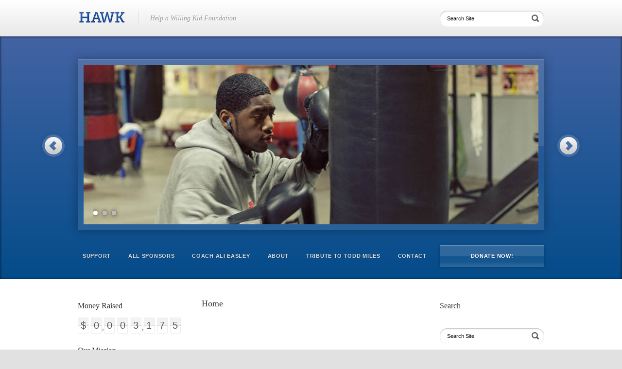

--- FILE ---
content_type: text/html; charset=UTF-8
request_url: https://helpawillingkid.org/
body_size: 7501
content:
<!DOCTYPE html>
<html lang="en-US">
<head>
<meta http-equiv="Content-Type" content="text/html; charset=UTF-8" />
<title> HAWK</title>
<link rel="alternate" type="application/rss+xml" title="HAWK RSS Feed" href="https://helpawillingkid.org/feed/" />
<link rel="alternate" type="application/atom+xml" title="HAWK Atom Feed" href="https://helpawillingkid.org/feed/atom/" />
<link rel="pingback" href="https://helpawillingkid.org/xmlrpc.php" />
<link rel="icon" href="https://helpawillingkid.org/wp-content/themes/wpaid/favicon.ico" type="image/x-icon" /> 

<link rel="stylesheet" href="https://helpawillingkid.org/wp-content/themes/wpaid/style.css" type="text/css" media="screen" />
<link rel="stylesheet" href="https://helpawillingkid.org/wp-content/themes/wpaid/scripts/prettyPhoto.css" type="text/css" media="screen" />


<style type="text/css">
	a,
	#footerDrop li.action a {color: #575757;}

	a:hover {color: #000000;}
	
	#menuContainer {
		background: #044c8a;
		background: -webkit-gradient(linear, left top, left bottom, from(#4363a3), to(#044c8a));
		background: -moz-linear-gradient(top, #4363a3,  #044c8a);
		filter: progid:DXImageTransform.Microsoft.gradient(startColorstr='#4363a3', endColorstr='#044c8a');
	}
		
	</style>

<meta name='robots' content='max-image-preview:large' />
<link rel='dns-prefetch' href='//ajax.googleapis.com' />
<link rel="alternate" type="application/rss+xml" title="HAWK &raquo; Feed" href="https://helpawillingkid.org/feed/" />
<link rel="alternate" type="application/rss+xml" title="HAWK &raquo; Comments Feed" href="https://helpawillingkid.org/comments/feed/" />
<link rel="alternate" title="oEmbed (JSON)" type="application/json+oembed" href="https://helpawillingkid.org/wp-json/oembed/1.0/embed?url=https%3A%2F%2Fhelpawillingkid.org%2F" />
<link rel="alternate" title="oEmbed (XML)" type="text/xml+oembed" href="https://helpawillingkid.org/wp-json/oembed/1.0/embed?url=https%3A%2F%2Fhelpawillingkid.org%2F&#038;format=xml" />
<style id='wp-img-auto-sizes-contain-inline-css' type='text/css'>
img:is([sizes=auto i],[sizes^="auto," i]){contain-intrinsic-size:3000px 1500px}
/*# sourceURL=wp-img-auto-sizes-contain-inline-css */
</style>
<link rel='stylesheet' id='dashicons-css' href='https://helpawillingkid.org/wp-includes/css/dashicons.min.css?ver=6.9' type='text/css' media='all' />
<link rel='stylesheet' id='thickbox-css' href='https://helpawillingkid.org/wp-includes/js/thickbox/thickbox.css?ver=6.9' type='text/css' media='all' />
<style id='wp-emoji-styles-inline-css' type='text/css'>

	img.wp-smiley, img.emoji {
		display: inline !important;
		border: none !important;
		box-shadow: none !important;
		height: 1em !important;
		width: 1em !important;
		margin: 0 0.07em !important;
		vertical-align: -0.1em !important;
		background: none !important;
		padding: 0 !important;
	}
/*# sourceURL=wp-emoji-styles-inline-css */
</style>
<link rel='stylesheet' id='wp-block-library-css' href='https://helpawillingkid.org/wp-includes/css/dist/block-library/style.min.css?ver=6.9' type='text/css' media='all' />
<style id='global-styles-inline-css' type='text/css'>
:root{--wp--preset--aspect-ratio--square: 1;--wp--preset--aspect-ratio--4-3: 4/3;--wp--preset--aspect-ratio--3-4: 3/4;--wp--preset--aspect-ratio--3-2: 3/2;--wp--preset--aspect-ratio--2-3: 2/3;--wp--preset--aspect-ratio--16-9: 16/9;--wp--preset--aspect-ratio--9-16: 9/16;--wp--preset--color--black: #000000;--wp--preset--color--cyan-bluish-gray: #abb8c3;--wp--preset--color--white: #ffffff;--wp--preset--color--pale-pink: #f78da7;--wp--preset--color--vivid-red: #cf2e2e;--wp--preset--color--luminous-vivid-orange: #ff6900;--wp--preset--color--luminous-vivid-amber: #fcb900;--wp--preset--color--light-green-cyan: #7bdcb5;--wp--preset--color--vivid-green-cyan: #00d084;--wp--preset--color--pale-cyan-blue: #8ed1fc;--wp--preset--color--vivid-cyan-blue: #0693e3;--wp--preset--color--vivid-purple: #9b51e0;--wp--preset--gradient--vivid-cyan-blue-to-vivid-purple: linear-gradient(135deg,rgb(6,147,227) 0%,rgb(155,81,224) 100%);--wp--preset--gradient--light-green-cyan-to-vivid-green-cyan: linear-gradient(135deg,rgb(122,220,180) 0%,rgb(0,208,130) 100%);--wp--preset--gradient--luminous-vivid-amber-to-luminous-vivid-orange: linear-gradient(135deg,rgb(252,185,0) 0%,rgb(255,105,0) 100%);--wp--preset--gradient--luminous-vivid-orange-to-vivid-red: linear-gradient(135deg,rgb(255,105,0) 0%,rgb(207,46,46) 100%);--wp--preset--gradient--very-light-gray-to-cyan-bluish-gray: linear-gradient(135deg,rgb(238,238,238) 0%,rgb(169,184,195) 100%);--wp--preset--gradient--cool-to-warm-spectrum: linear-gradient(135deg,rgb(74,234,220) 0%,rgb(151,120,209) 20%,rgb(207,42,186) 40%,rgb(238,44,130) 60%,rgb(251,105,98) 80%,rgb(254,248,76) 100%);--wp--preset--gradient--blush-light-purple: linear-gradient(135deg,rgb(255,206,236) 0%,rgb(152,150,240) 100%);--wp--preset--gradient--blush-bordeaux: linear-gradient(135deg,rgb(254,205,165) 0%,rgb(254,45,45) 50%,rgb(107,0,62) 100%);--wp--preset--gradient--luminous-dusk: linear-gradient(135deg,rgb(255,203,112) 0%,rgb(199,81,192) 50%,rgb(65,88,208) 100%);--wp--preset--gradient--pale-ocean: linear-gradient(135deg,rgb(255,245,203) 0%,rgb(182,227,212) 50%,rgb(51,167,181) 100%);--wp--preset--gradient--electric-grass: linear-gradient(135deg,rgb(202,248,128) 0%,rgb(113,206,126) 100%);--wp--preset--gradient--midnight: linear-gradient(135deg,rgb(2,3,129) 0%,rgb(40,116,252) 100%);--wp--preset--font-size--small: 13px;--wp--preset--font-size--medium: 20px;--wp--preset--font-size--large: 36px;--wp--preset--font-size--x-large: 42px;--wp--preset--spacing--20: 0.44rem;--wp--preset--spacing--30: 0.67rem;--wp--preset--spacing--40: 1rem;--wp--preset--spacing--50: 1.5rem;--wp--preset--spacing--60: 2.25rem;--wp--preset--spacing--70: 3.38rem;--wp--preset--spacing--80: 5.06rem;--wp--preset--shadow--natural: 6px 6px 9px rgba(0, 0, 0, 0.2);--wp--preset--shadow--deep: 12px 12px 50px rgba(0, 0, 0, 0.4);--wp--preset--shadow--sharp: 6px 6px 0px rgba(0, 0, 0, 0.2);--wp--preset--shadow--outlined: 6px 6px 0px -3px rgb(255, 255, 255), 6px 6px rgb(0, 0, 0);--wp--preset--shadow--crisp: 6px 6px 0px rgb(0, 0, 0);}:where(.is-layout-flex){gap: 0.5em;}:where(.is-layout-grid){gap: 0.5em;}body .is-layout-flex{display: flex;}.is-layout-flex{flex-wrap: wrap;align-items: center;}.is-layout-flex > :is(*, div){margin: 0;}body .is-layout-grid{display: grid;}.is-layout-grid > :is(*, div){margin: 0;}:where(.wp-block-columns.is-layout-flex){gap: 2em;}:where(.wp-block-columns.is-layout-grid){gap: 2em;}:where(.wp-block-post-template.is-layout-flex){gap: 1.25em;}:where(.wp-block-post-template.is-layout-grid){gap: 1.25em;}.has-black-color{color: var(--wp--preset--color--black) !important;}.has-cyan-bluish-gray-color{color: var(--wp--preset--color--cyan-bluish-gray) !important;}.has-white-color{color: var(--wp--preset--color--white) !important;}.has-pale-pink-color{color: var(--wp--preset--color--pale-pink) !important;}.has-vivid-red-color{color: var(--wp--preset--color--vivid-red) !important;}.has-luminous-vivid-orange-color{color: var(--wp--preset--color--luminous-vivid-orange) !important;}.has-luminous-vivid-amber-color{color: var(--wp--preset--color--luminous-vivid-amber) !important;}.has-light-green-cyan-color{color: var(--wp--preset--color--light-green-cyan) !important;}.has-vivid-green-cyan-color{color: var(--wp--preset--color--vivid-green-cyan) !important;}.has-pale-cyan-blue-color{color: var(--wp--preset--color--pale-cyan-blue) !important;}.has-vivid-cyan-blue-color{color: var(--wp--preset--color--vivid-cyan-blue) !important;}.has-vivid-purple-color{color: var(--wp--preset--color--vivid-purple) !important;}.has-black-background-color{background-color: var(--wp--preset--color--black) !important;}.has-cyan-bluish-gray-background-color{background-color: var(--wp--preset--color--cyan-bluish-gray) !important;}.has-white-background-color{background-color: var(--wp--preset--color--white) !important;}.has-pale-pink-background-color{background-color: var(--wp--preset--color--pale-pink) !important;}.has-vivid-red-background-color{background-color: var(--wp--preset--color--vivid-red) !important;}.has-luminous-vivid-orange-background-color{background-color: var(--wp--preset--color--luminous-vivid-orange) !important;}.has-luminous-vivid-amber-background-color{background-color: var(--wp--preset--color--luminous-vivid-amber) !important;}.has-light-green-cyan-background-color{background-color: var(--wp--preset--color--light-green-cyan) !important;}.has-vivid-green-cyan-background-color{background-color: var(--wp--preset--color--vivid-green-cyan) !important;}.has-pale-cyan-blue-background-color{background-color: var(--wp--preset--color--pale-cyan-blue) !important;}.has-vivid-cyan-blue-background-color{background-color: var(--wp--preset--color--vivid-cyan-blue) !important;}.has-vivid-purple-background-color{background-color: var(--wp--preset--color--vivid-purple) !important;}.has-black-border-color{border-color: var(--wp--preset--color--black) !important;}.has-cyan-bluish-gray-border-color{border-color: var(--wp--preset--color--cyan-bluish-gray) !important;}.has-white-border-color{border-color: var(--wp--preset--color--white) !important;}.has-pale-pink-border-color{border-color: var(--wp--preset--color--pale-pink) !important;}.has-vivid-red-border-color{border-color: var(--wp--preset--color--vivid-red) !important;}.has-luminous-vivid-orange-border-color{border-color: var(--wp--preset--color--luminous-vivid-orange) !important;}.has-luminous-vivid-amber-border-color{border-color: var(--wp--preset--color--luminous-vivid-amber) !important;}.has-light-green-cyan-border-color{border-color: var(--wp--preset--color--light-green-cyan) !important;}.has-vivid-green-cyan-border-color{border-color: var(--wp--preset--color--vivid-green-cyan) !important;}.has-pale-cyan-blue-border-color{border-color: var(--wp--preset--color--pale-cyan-blue) !important;}.has-vivid-cyan-blue-border-color{border-color: var(--wp--preset--color--vivid-cyan-blue) !important;}.has-vivid-purple-border-color{border-color: var(--wp--preset--color--vivid-purple) !important;}.has-vivid-cyan-blue-to-vivid-purple-gradient-background{background: var(--wp--preset--gradient--vivid-cyan-blue-to-vivid-purple) !important;}.has-light-green-cyan-to-vivid-green-cyan-gradient-background{background: var(--wp--preset--gradient--light-green-cyan-to-vivid-green-cyan) !important;}.has-luminous-vivid-amber-to-luminous-vivid-orange-gradient-background{background: var(--wp--preset--gradient--luminous-vivid-amber-to-luminous-vivid-orange) !important;}.has-luminous-vivid-orange-to-vivid-red-gradient-background{background: var(--wp--preset--gradient--luminous-vivid-orange-to-vivid-red) !important;}.has-very-light-gray-to-cyan-bluish-gray-gradient-background{background: var(--wp--preset--gradient--very-light-gray-to-cyan-bluish-gray) !important;}.has-cool-to-warm-spectrum-gradient-background{background: var(--wp--preset--gradient--cool-to-warm-spectrum) !important;}.has-blush-light-purple-gradient-background{background: var(--wp--preset--gradient--blush-light-purple) !important;}.has-blush-bordeaux-gradient-background{background: var(--wp--preset--gradient--blush-bordeaux) !important;}.has-luminous-dusk-gradient-background{background: var(--wp--preset--gradient--luminous-dusk) !important;}.has-pale-ocean-gradient-background{background: var(--wp--preset--gradient--pale-ocean) !important;}.has-electric-grass-gradient-background{background: var(--wp--preset--gradient--electric-grass) !important;}.has-midnight-gradient-background{background: var(--wp--preset--gradient--midnight) !important;}.has-small-font-size{font-size: var(--wp--preset--font-size--small) !important;}.has-medium-font-size{font-size: var(--wp--preset--font-size--medium) !important;}.has-large-font-size{font-size: var(--wp--preset--font-size--large) !important;}.has-x-large-font-size{font-size: var(--wp--preset--font-size--x-large) !important;}
/*# sourceURL=global-styles-inline-css */
</style>

<style id='classic-theme-styles-inline-css' type='text/css'>
/*! This file is auto-generated */
.wp-block-button__link{color:#fff;background-color:#32373c;border-radius:9999px;box-shadow:none;text-decoration:none;padding:calc(.667em + 2px) calc(1.333em + 2px);font-size:1.125em}.wp-block-file__button{background:#32373c;color:#fff;text-decoration:none}
/*# sourceURL=/wp-includes/css/classic-themes.min.css */
</style>
<link rel='stylesheet' id='contact-form-7-css' href='https://helpawillingkid.org/wp-content/plugins/contact-form-7/includes/css/styles.css?ver=6.1.4' type='text/css' media='all' />
<script type="text/javascript" src="https://ajax.googleapis.com/ajax/libs/jquery/1.5.1/jquery.min.js?ver=6.9" id="jquery-js"></script>
<link rel="https://api.w.org/" href="https://helpawillingkid.org/wp-json/" /><link rel="alternate" title="JSON" type="application/json" href="https://helpawillingkid.org/wp-json/wp/v2/pages/12" /><link rel="EditURI" type="application/rsd+xml" title="RSD" href="https://helpawillingkid.org/xmlrpc.php?rsd" />
<meta name="generator" content="WordPress 6.9" />
<link rel="canonical" href="https://helpawillingkid.org/" />
<link rel='shortlink' href='https://helpawillingkid.org/' />

<!-- Bad Behavior 2.2.24 run time: 6.766 ms -->

<!--[if lt IE 8]>
<script src="http://ie7-js.googlecode.com/svn/version/2.0(beta3)/IE8.js" type="text/javascript"></script>
<![endif]-->

</head>

<body class="home wp-singular page-template-default page page-id-12 wp-theme-wpaid">

<div id="headerContainer">
	
	<div id="header">
	
		<a id="logo" href="https://helpawillingkid.org"><img src="/wp-content/uploads/2012/03/weblogo2.png" alt="HAWK" /></a><!--end logo-->    
		
		<h1 id="description">Help a Willing Kid Foundation</h1>	
		<form method="get" id="searchform" action="https://helpawillingkid.org/">
		<input type="image" src="https://helpawillingkid.org/wp-content/themes/wpaid/images/search_mag.png" id="searchsubmit" alt="" />
		<input type="text" value="Search Site" onfocus="this.value=''; this.onfocus=null;" name="s" id="s" />
</form>	
	</div><!--end header-->
</div><!--end headerContainer-->	


<div id="menuContainer">

	<div id="pxs_container" class="pxs_container">
			<div class="pxs_bg">
				<div class="pxs_bg1"></div>
			</div>
			<div class="pxs_slider_wrapper">
				<ul class="pxs_slider">
																											<li><a href="https://helpawillingkid.org/2012/03/05/slider-3/"><img width="936" height="328" src="https://helpawillingkid.org/wp-content/uploads/2012/03/2.jpg" class="attachment-slider size-slider wp-post-image" alt="" title="" decoding="async" fetchpriority="high" srcset="https://helpawillingkid.org/wp-content/uploads/2012/03/2.jpg 936w, https://helpawillingkid.org/wp-content/uploads/2012/03/2-300x105.jpg 300w" sizes="(max-width: 936px) 100vw, 936px" /></a></li>
																	<li><a href="https://helpawillingkid.org/2012/03/05/slider-2/"><img width="936" height="328" src="https://helpawillingkid.org/wp-content/uploads/2012/03/1.jpg" class="attachment-slider size-slider wp-post-image" alt="" title="" decoding="async" srcset="https://helpawillingkid.org/wp-content/uploads/2012/03/1.jpg 936w, https://helpawillingkid.org/wp-content/uploads/2012/03/1-300x105.jpg 300w" sizes="(max-width: 936px) 100vw, 936px" /></a></li>
																	<li><a href="https://helpawillingkid.org/2012/03/05/slider-1/"><img width="936" height="328" src="https://helpawillingkid.org/wp-content/uploads/2012/03/3.jpg" class="attachment-slider size-slider wp-post-image" alt="" title="" decoding="async" srcset="https://helpawillingkid.org/wp-content/uploads/2012/03/3.jpg 936w, https://helpawillingkid.org/wp-content/uploads/2012/03/3-300x105.jpg 300w" sizes="(max-width: 936px) 100vw, 936px" /></a></li>
									</ul>
				<ul class="pxs_thumbnails"></ul>
				<div class="pxs_navigation">
					<span class="pxs_next"></span>
					<span class="pxs_prev"></span>
				</div>
			</div>
		</div>


	<div id="menuBox">
		<div id="navigation" class="menu-main-container"><ul id="dropmenu" class="menu"><li id="menu-item-40" class="menu-item menu-item-type-post_type menu-item-object-page menu-item-40"><a href="https://helpawillingkid.org/support-us/">Support</a></li>
<li id="menu-item-37" class="menu-item menu-item-type-post_type menu-item-object-page menu-item-37"><a href="https://helpawillingkid.org/2005-sponsors/">All Sponsors</a></li>
<li id="menu-item-44" class="menu-item menu-item-type-post_type menu-item-object-page menu-item-44"><a href="https://helpawillingkid.org/about/about-coach-ali-easley/">Coach Ali Easley</a></li>
<li id="menu-item-43" class="menu-item menu-item-type-post_type menu-item-object-page menu-item-has-children menu-item-43"><a href="https://helpawillingkid.org/about/">About</a>
<ul class="sub-menu">
	<li id="menu-item-47" class="menu-item menu-item-type-post_type menu-item-object-page menu-item-47"><a href="https://helpawillingkid.org/about/mission-statement/">Mission</a></li>
	<li id="menu-item-45" class="menu-item menu-item-type-post_type menu-item-object-page menu-item-45"><a href="https://helpawillingkid.org/about/2005-volunteers/">Volunteers</a></li>
	<li id="menu-item-39" class="menu-item menu-item-type-post_type menu-item-object-page menu-item-39"><a href="https://helpawillingkid.org/in-the-news/">In The News</a></li>
	<li id="menu-item-46" class="menu-item menu-item-type-post_type menu-item-object-page menu-item-46"><a href="https://helpawillingkid.org/about/about-this-site/">This Site</a></li>
</ul>
</li>
<li id="menu-item-38" class="menu-item menu-item-type-post_type menu-item-object-page menu-item-38"><a href="https://helpawillingkid.org/tribute-to-todd-miles/">Tribute To Todd Miles</a></li>
<li id="menu-item-41" class="menu-item menu-item-type-post_type menu-item-object-page menu-item-41"><a href="https://helpawillingkid.org/contact/">Contact</a></li>
<li id="menu-item-60" class="action menu-item menu-item-type-custom menu-item-object-custom menu-item-60"><a href="https://helpawillingkid.org/support-us/">Donate Now!</a></li>
</ul></div>	</div><!--end menuBox-->

</div><!--end menuContainer-->
<div id="contentContainer">
	<div id="content" class="middle">
	
	<div id="rightSidebar" class="sidebar">
<ul>
<li id="search-3" class="widget widget_search"><h2 class="widgettitle">Search</h2><form method="get" id="searchform" action="https://helpawillingkid.org/">
		<input type="image" src="https://helpawillingkid.org/wp-content/themes/wpaid/images/search_mag.png" id="searchsubmit" alt="" />
		<input type="text" value="Search Site" onfocus="this.value=''; this.onfocus=null;" name="s" id="s" />
</form></li></ul>
</div><!--end sidebar-->

<div id="leftSidebar" class="sidebar">
<ul>
<li id="text-3" class="widget widget_text"><h2 class="widgettitle">Money Raised</h2>			<div class="textwidget"><a id="ticker" href="https://help-a-willing-kid.local/support-us/">$0003175</a></div>
		</li><li id="text-4" class="widget widget_text"><h2 class="widgettitle">Our Mission</h2>			<div class="textwidget">From uncovering the potential within each child to providing children with the tools to nurture their talents, the Help A Willing Kid foundation has been assisting underprivileged youth for nearly 15 years. By providing a variety of programs for kids in the greater Lansing area, the H.A.W.K. Foundation has tried to bridge a gap in society so these children can rise up.</div>
		</li><li id="text-5" class="widget widget_text"><h2 class="widgettitle">Contact Us</h2>			<div class="textwidget">P: 517-367-0100 <br />
F: 877-367-7773 <br />
E: <a href="#" ><span class="__cf_email__" data-cfemail="e4878b8a90858790a48c81889485938d88888d8a838f8d80ca8b9683">[email&#160;protected]</span></a><br />
<br />
Help A Willing Kid <br />
P.O. Box 13 <br />
East Lansing, MI 48826 <br />
<br />
<a href="https://help-a-willing-kid.local/contact/">Driving Directions</a>
</div>
		</li></ul>
</div><!--end sidebar-->
<div id="main">

	
	<h2 class="entrytitle">Home</h2>
	
		
		<div class="entry">
						
		<br />
							
			
				</div>
 
	<div class="clear"></div>
			
    <div id="commentsection">
	
<!--IF THERE ARE COMMENTS-->

<!--IF COMMENTS ARE OPEN-->
    </div>

	
</div><!--end main-->

<div class="clear"></div>
</div><!--end content-->
</div><!--end contentContainer-->

<div id="carouselContainer">
<h2 id="sponsorsTitle">Grand Sponsors</h2>
<ul id="carousel">
			<li>
						<a href="http://jdpfoundation.org/">
				<img width="178" height="144" src="https://helpawillingkid.org/wp-content/uploads/2021/10/joe.d.pentacost.foundation-178x144.png" class="attachment-sponsor size-sponsor wp-post-image" alt="" title="" decoding="async" loading="lazy" srcset="https://helpawillingkid.org/wp-content/uploads/2021/10/joe.d.pentacost.foundation-178x144.png 178w, https://helpawillingkid.org/wp-content/uploads/2021/10/joe.d.pentacost.foundation-300x243.png 300w, https://helpawillingkid.org/wp-content/uploads/2021/10/joe.d.pentacost.foundation.png 534w" sizes="auto, (max-width: 178px) 100vw, 178px" />			</a>
		</li>
			<li>
						<a href="http://www.protectamerica.com/">
				<img width="178" height="144" src="https://helpawillingkid.org/wp-content/uploads/2012/03/Protect-America1.jpg" class="attachment-sponsor size-sponsor wp-post-image" alt="" title="" decoding="async" loading="lazy" />			</a>
		</li>
			<li>
						<a href="http://www.kroger.com/Pages/default.aspx">
				<img width="178" height="144" src="https://helpawillingkid.org/wp-content/uploads/2012/03/Kroger.jpg" class="attachment-sponsor size-sponsor wp-post-image" alt="" title="" decoding="async" loading="lazy" />			</a>
		</li>
			<li>
						<a href="http://www.pizzahut.com/">
				<img width="178" height="144" src="https://helpawillingkid.org/wp-content/uploads/2012/03/Pizza-Hut.jpg" class="attachment-sponsor size-sponsor wp-post-image" alt="" title="" decoding="async" loading="lazy" />			</a>
		</li>
			<li>
						<a href="http://www.playmakers.com/">
				<img width="178" height="144" src="https://helpawillingkid.org/wp-content/uploads/2012/03/Playmakers.jpg" class="attachment-sponsor size-sponsor wp-post-image" alt="" title="" decoding="async" loading="lazy" />			</a>
		</li>
			<li>
						<a href="https://helpawillingkid.org/2012/03/05/nylunds-foods/">
				<img width="1" height="1" src="https://helpawillingkid.org/wp-content/uploads/2012/03/Nylundâ€™s-Foods.jpg" class="attachment-sponsor size-sponsor wp-post-image" alt="" title="" decoding="async" loading="lazy" />			</a>
		</li>
			<li>
						<a href="http://www.dominos.com/">
				<img width="178" height="144" src="https://helpawillingkid.org/wp-content/uploads/2012/03/Dominos.jpg" class="attachment-sponsor size-sponsor wp-post-image" alt="" title="" decoding="async" loading="lazy" />			</a>
		</li>
			<li>
						<a href="http://northernseptic.com/">
				<img width="178" height="144" src="https://helpawillingkid.org/wp-content/uploads/2012/03/Northern-Septic.jpg" class="attachment-sponsor size-sponsor wp-post-image" alt="" title="" decoding="async" loading="lazy" />			</a>
		</li>
			<li>
						<a href="http://www.meijer.com/">
				<img width="178" height="144" src="https://helpawillingkid.org/wp-content/uploads/2012/03/meijer.jpg" class="attachment-sponsor size-sponsor wp-post-image" alt="" title="" decoding="async" loading="lazy" />			</a>
		</li>
			<li>
						<a href="http://www.park.edu/">
				<img width="178" height="144" src="https://helpawillingkid.org/wp-content/uploads/2012/03/Park.jpg" class="attachment-sponsor size-sponsor wp-post-image" alt="" title="" decoding="async" loading="lazy" />			</a>
		</li>
			<li>
						<a href="https://helpawillingkid.org/2012/03/05/score-properties/">
				<img width="178" height="144" src="https://helpawillingkid.org/wp-content/uploads/2012/03/Score-Properties.jpg" class="attachment-sponsor size-sponsor wp-post-image" alt="" title="" decoding="async" loading="lazy" />			</a>
		</li>
			<li>
						<a href="http://www.lcc.edu/">
				<img width="178" height="144" src="https://helpawillingkid.org/wp-content/uploads/2012/03/LCC.jpg" class="attachment-sponsor size-sponsor wp-post-image" alt="" title="" decoding="async" loading="lazy" />			</a>
		</li>
			<li>
						<a href="http://www.worldmarket.com/home/index.jsp">
				<img width="178" height="144" src="https://helpawillingkid.org/wp-content/uploads/2012/03/World-Market.jpg" class="attachment-sponsor size-sponsor wp-post-image" alt="" title="" decoding="async" loading="lazy" />			</a>
		</li>
	</ul><!--end carousel-->
</div><!--end carouselContainer-->

<div id="footerContainer">
<div id="footer">  
	
	<div id="footerMenu" class="menu-main-container"><ul id="footerDrop" class="menu"><li class="menu-item menu-item-type-post_type menu-item-object-page menu-item-40"><a href="https://helpawillingkid.org/support-us/">Support</a></li>
<li class="menu-item menu-item-type-post_type menu-item-object-page menu-item-37"><a href="https://helpawillingkid.org/2005-sponsors/">All Sponsors</a></li>
<li class="menu-item menu-item-type-post_type menu-item-object-page menu-item-44"><a href="https://helpawillingkid.org/about/about-coach-ali-easley/">Coach Ali Easley</a></li>
<li class="menu-item menu-item-type-post_type menu-item-object-page menu-item-43"><a href="https://helpawillingkid.org/about/">About</a></li>
<li class="menu-item menu-item-type-post_type menu-item-object-page menu-item-38"><a href="https://helpawillingkid.org/tribute-to-todd-miles/">Tribute To Todd Miles</a></li>
<li class="menu-item menu-item-type-post_type menu-item-object-page menu-item-41"><a href="https://helpawillingkid.org/contact/">Contact</a></li>
<li class="action menu-item menu-item-type-custom menu-item-object-custom menu-item-60"><a href="https://helpawillingkid.org/support-us/">Donate Now!</a></li>
</ul></div>	
	<div id="copyright">
	&copy; 2026 HAWK. Designed &amp; Developed by Top Hat Media</a>
	</div>
	
	<a href="#" id="backToTop">TOP</a>
</div><!--end footer-->
</div><!--end footerContainer-->

<script data-cfasync="false" src="/cdn-cgi/scripts/5c5dd728/cloudflare-static/email-decode.min.js"></script><script src="https://helpawillingkid.org/wp-content/themes/wpaid/scripts/scripts.js"></script>
<script>
jQuery.noConflict(); jQuery(document).ready(function(){
	molitorscripts();
	
	//SLIDER
	jQuery('#pxs_container').parallaxSlider({auto:0000});
});
</script>
<script type="speculationrules">
{"prefetch":[{"source":"document","where":{"and":[{"href_matches":"/*"},{"not":{"href_matches":["/wp-*.php","/wp-admin/*","/wp-content/uploads/*","/wp-content/*","/wp-content/plugins/*","/wp-content/themes/wpaid/*","/*\\?(.+)"]}},{"not":{"selector_matches":"a[rel~=\"nofollow\"]"}},{"not":{"selector_matches":".no-prefetch, .no-prefetch a"}}]},"eagerness":"conservative"}]}
</script>
<script type="text/javascript" id="thickbox-js-extra">
/* <![CDATA[ */
var thickboxL10n = {"next":"Next \u003E","prev":"\u003C Prev","image":"Image","of":"of","close":"Close","noiframes":"This feature requires inline frames. You have iframes disabled or your browser does not support them.","loadingAnimation":"https://helpawillingkid.org/wp-includes/js/thickbox/loadingAnimation.gif"};
//# sourceURL=thickbox-js-extra
/* ]]> */
</script>
<script type="text/javascript" src="https://helpawillingkid.org/wp-includes/js/thickbox/thickbox.js?ver=3.1-20121105" id="thickbox-js"></script>
<script type="text/javascript" src="https://helpawillingkid.org/wp-includes/js/dist/hooks.min.js?ver=dd5603f07f9220ed27f1" id="wp-hooks-js"></script>
<script type="text/javascript" src="https://helpawillingkid.org/wp-includes/js/dist/i18n.min.js?ver=c26c3dc7bed366793375" id="wp-i18n-js"></script>
<script type="text/javascript" id="wp-i18n-js-after">
/* <![CDATA[ */
wp.i18n.setLocaleData( { 'text direction\u0004ltr': [ 'ltr' ] } );
wp.i18n.setLocaleData( { 'text direction\u0004ltr': [ 'ltr' ] } );
//# sourceURL=wp-i18n-js-after
/* ]]> */
</script>
<script type="text/javascript" src="https://helpawillingkid.org/wp-content/plugins/contact-form-7/includes/swv/js/index.js?ver=6.1.4" id="swv-js"></script>
<script type="text/javascript" id="contact-form-7-js-before">
/* <![CDATA[ */
var wpcf7 = {
    "api": {
        "root": "https:\/\/helpawillingkid.org\/wp-json\/",
        "namespace": "contact-form-7\/v1"
    }
};
//# sourceURL=contact-form-7-js-before
/* ]]> */
</script>
<script type="text/javascript" src="https://helpawillingkid.org/wp-content/plugins/contact-form-7/includes/js/index.js?ver=6.1.4" id="contact-form-7-js"></script>
<script type="text/javascript" src="https://helpawillingkid.org/wp-includes/js/comment-reply.min.js?ver=6.9" id="comment-reply-js" async="async" data-wp-strategy="async" fetchpriority="low"></script>
<script id="wp-emoji-settings" type="application/json">
{"baseUrl":"https://s.w.org/images/core/emoji/17.0.2/72x72/","ext":".png","svgUrl":"https://s.w.org/images/core/emoji/17.0.2/svg/","svgExt":".svg","source":{"concatemoji":"https://helpawillingkid.org/wp-includes/js/wp-emoji-release.min.js?ver=6.9"}}
</script>
<script type="module">
/* <![CDATA[ */
/*! This file is auto-generated */
const a=JSON.parse(document.getElementById("wp-emoji-settings").textContent),o=(window._wpemojiSettings=a,"wpEmojiSettingsSupports"),s=["flag","emoji"];function i(e){try{var t={supportTests:e,timestamp:(new Date).valueOf()};sessionStorage.setItem(o,JSON.stringify(t))}catch(e){}}function c(e,t,n){e.clearRect(0,0,e.canvas.width,e.canvas.height),e.fillText(t,0,0);t=new Uint32Array(e.getImageData(0,0,e.canvas.width,e.canvas.height).data);e.clearRect(0,0,e.canvas.width,e.canvas.height),e.fillText(n,0,0);const a=new Uint32Array(e.getImageData(0,0,e.canvas.width,e.canvas.height).data);return t.every((e,t)=>e===a[t])}function p(e,t){e.clearRect(0,0,e.canvas.width,e.canvas.height),e.fillText(t,0,0);var n=e.getImageData(16,16,1,1);for(let e=0;e<n.data.length;e++)if(0!==n.data[e])return!1;return!0}function u(e,t,n,a){switch(t){case"flag":return n(e,"\ud83c\udff3\ufe0f\u200d\u26a7\ufe0f","\ud83c\udff3\ufe0f\u200b\u26a7\ufe0f")?!1:!n(e,"\ud83c\udde8\ud83c\uddf6","\ud83c\udde8\u200b\ud83c\uddf6")&&!n(e,"\ud83c\udff4\udb40\udc67\udb40\udc62\udb40\udc65\udb40\udc6e\udb40\udc67\udb40\udc7f","\ud83c\udff4\u200b\udb40\udc67\u200b\udb40\udc62\u200b\udb40\udc65\u200b\udb40\udc6e\u200b\udb40\udc67\u200b\udb40\udc7f");case"emoji":return!a(e,"\ud83e\u1fac8")}return!1}function f(e,t,n,a){let r;const o=(r="undefined"!=typeof WorkerGlobalScope&&self instanceof WorkerGlobalScope?new OffscreenCanvas(300,150):document.createElement("canvas")).getContext("2d",{willReadFrequently:!0}),s=(o.textBaseline="top",o.font="600 32px Arial",{});return e.forEach(e=>{s[e]=t(o,e,n,a)}),s}function r(e){var t=document.createElement("script");t.src=e,t.defer=!0,document.head.appendChild(t)}a.supports={everything:!0,everythingExceptFlag:!0},new Promise(t=>{let n=function(){try{var e=JSON.parse(sessionStorage.getItem(o));if("object"==typeof e&&"number"==typeof e.timestamp&&(new Date).valueOf()<e.timestamp+604800&&"object"==typeof e.supportTests)return e.supportTests}catch(e){}return null}();if(!n){if("undefined"!=typeof Worker&&"undefined"!=typeof OffscreenCanvas&&"undefined"!=typeof URL&&URL.createObjectURL&&"undefined"!=typeof Blob)try{var e="postMessage("+f.toString()+"("+[JSON.stringify(s),u.toString(),c.toString(),p.toString()].join(",")+"));",a=new Blob([e],{type:"text/javascript"});const r=new Worker(URL.createObjectURL(a),{name:"wpTestEmojiSupports"});return void(r.onmessage=e=>{i(n=e.data),r.terminate(),t(n)})}catch(e){}i(n=f(s,u,c,p))}t(n)}).then(e=>{for(const n in e)a.supports[n]=e[n],a.supports.everything=a.supports.everything&&a.supports[n],"flag"!==n&&(a.supports.everythingExceptFlag=a.supports.everythingExceptFlag&&a.supports[n]);var t;a.supports.everythingExceptFlag=a.supports.everythingExceptFlag&&!a.supports.flag,a.supports.everything||((t=a.source||{}).concatemoji?r(t.concatemoji):t.wpemoji&&t.twemoji&&(r(t.twemoji),r(t.wpemoji)))});
//# sourceURL=https://helpawillingkid.org/wp-includes/js/wp-emoji-loader.min.js
/* ]]> */
</script>

<script defer src="https://static.cloudflareinsights.com/beacon.min.js/vcd15cbe7772f49c399c6a5babf22c1241717689176015" integrity="sha512-ZpsOmlRQV6y907TI0dKBHq9Md29nnaEIPlkf84rnaERnq6zvWvPUqr2ft8M1aS28oN72PdrCzSjY4U6VaAw1EQ==" data-cf-beacon='{"version":"2024.11.0","token":"cc0ef6e7f8b14fac849a8f2f21a72d5d","r":1,"server_timing":{"name":{"cfCacheStatus":true,"cfEdge":true,"cfExtPri":true,"cfL4":true,"cfOrigin":true,"cfSpeedBrain":true},"location_startswith":null}}' crossorigin="anonymous"></script>
</body>
</html>

--- FILE ---
content_type: text/css
request_url: https://helpawillingkid.org/wp-content/themes/wpaid/style.css
body_size: 5021
content:
/*
Theme Name: WordPress AID
Theme URI: http://themolitor.com
Description: Theme developed by Chris Molitor.
Author: Chris Molitor
Author URI: http://themolitor.com/
License: GNU General Public License
License URI: license.txt
Version: 1.1.1
*/

.aligncenter,
.bypostauthor,
.sticky {}

* {padding: 0; margin: 0; line-height: 1.6em;}

html {overflow-x: hidden;}

/* -----BODY STUFF----- */
body {height:auto; width:auto; font-family:'Arial', Sans-Serif; color:#555; background: #e1e1e1;}

/* -----A TAG STUFF----- */
a {text-decoration:none;}
a:hover {text-decoration:none;}

p {font-size: 12px;}

/* -----H TAG STUFF----- */
h1,h2,h3, h4, h5, h6 {color: #333; font-weight: normal; font-family: "Georgia", serif; line-height: 1.2em; margin-bottom: 10px;}
h1,h1 a,h1 a:visited,
h2,h2 a,h2 a:visited,
h3,h3 a,h3 a:visited,
h4,h4 a,h4 a:visited,
h5,h5 a,h5 a:visited,
h6,h6 a,h6 a:visited {text-decoration:none; line-height: 1.2em;}
h1 a:hover,
h2 a:hover,
h3 a:hover,
h4 a:hover,
h5 a:hover,
h6 a:hover {text-decoration:none;}

/* -----PAGE STUFF----- */
#contentContainer {width:100%; background: #fff;}
#content {margin: 0 auto; padding: 40px 0 60px;  width:960px;}

#main {width:450px;}
.sidebar {width: 215px;}

#content.middle #main {float: left; margin-left: 40px;}
#content.middle #leftSidebar {float: left;}
#content.middle #rightSidebar {float: right;}

#content.left #main { float: left;}
#content.left #leftSidebar {float: right; margin-right: 40px;}
#content.left #rightSidebar {float: right;}

#content.right #main {float: left;}
#content.right #leftSidebar {float: left; margin-right: 40px;}
#content.right #rightSidebar {float: left; margin-right: 40px;}

body.page-template-fullpage-php #content #main {margin: 0; width: 100%;}

/*--NEW v1.1--*/
body.page-template-two-column-php #content #main,
#content.twoColumn #main {margin: 0; width: 705px;}

body.page-template-two-column-php #content #leftSidebar,
#content.twoColumn #leftSidebar {margin:0 40px 0 0;}

body.page-template-two-column-php #content.left #leftSidebar,
#content.left.twoColumn #leftSidebar {margin:0 0 0 40px;}

body.page-template-two-column-php #content #rightSidebar,
#content.twoColumn #rightSidebar {display: none;}

#content.twoColumn .postTitle {width: 440px;}


/*---------HEADER STUFF-----------*/
#headerContainer {
	width:100%; 
	height: 75px;
	background: #ffffff;
	background: -webkit-gradient(linear, left top, left bottom, from(#ffffff), to(#e8e8e8));
	background: -moz-linear-gradient(top,  #ffffff,  #e8e8e8);
	filter: progid:DXImageTransform.Microsoft.gradient(startColorstr='#ffffff', endColorstr='#e8e8e8');
}
#header {position: relative;margin: 0 auto;  width:960px;}
a#logo  {margin-top: 18px; float: left; display: block;}

#description {text-shadow: 1px 1px 1px #fff; font-size: 14px; font-style: italic; color: #999; line-height: 75px; background: url(images/tagline_divider.png) no-repeat left center; padding-left: 25px; margin-left: 25px; float: left;}

/*--------MENU CONTAINER------*/
#menuContainer {
	height: 100px;	
	width: 100%;
	position: relative;	
	-moz-box-shadow: inset 0 0 5px rgba(0,0,0,.8);
	-webkit-box-shadow: inset 0 0 5px rgba(0,0,0,.8);
	box-shadow: inset 0 0 5px rgba(0,0,0,.8);
}
body.home #menuContainer {height: 500px;}

#mapBox {width: 100%; height: 100%;}
#menuBox {width:960px; height: 70px; position: absolute; margin-left: -480px; bottom: 0; left: 50%; z-index: 1000;}

/*------ALERT BOX STUFF-------*/
#alert {
	padding: 30px 50px 30px 110px; 
	margin-bottom: 40px; 
	border: 1px solid #c52727; 
	outline: 1px solid #555; 
	background:#A20C0C url(images/alert_bg.png) repeat; 
	position: relative;
	width: 795px;
	margin-left: 1px;
}
#alert p {font-size: 17px; font-weight: bold; color: #fff; text-shadow: 1px 1px 1px rgba(0,0,0,.2);}
#alert p a {border-bottom: 1px dotted #fff; color: #fff;}
#alert p a:hover {border-bottom: 1px solid #fff; color: #fff;}
#ex {
	width: 77px; 
	text-align: center; 
	height: 100%; 
	position: absolute; 
	left: 0; 
	top: 0; 
	border-right: 1px solid #740909;
	outline: 1px solid #c52727;
	background: #980B0B;
	background: -webkit-gradient(linear, left top, left bottom, from(#A20C0C), to(#8b0a0a));
	background: -moz-linear-gradient(top,  #A20C0C,  #8b0a0a);
	filter: progid:DXImageTransform.Microsoft.gradient(startColorstr='#A20C0C', endColorstr='#8b0a0a');
	
}
#ex img {width: 15px; height: 55px; position: absolute; left: 50%; top:50%; margin: -26px 0 0 -6px; }
#closeAlert {
	width: 20px; 
	height: 20px; 
	color: #fff; 
	text-align: center; 
	line-height: 19px; 
	position: absolute; 
	right: 7px; 
	top: 7px;
	font-weight: bold;	
	font-size: 10px;
	border: 1px solid #c52727;
	background: #A20C0C; 
	outline: 1px solid #740909;
}
#closeAlert:hover {background: #c52727;}

/*--------FOOTER STUFF--------*/
#footerContainer {
	position: relative;
	width:100%; 
	border-top: 1px solid #ddd;
	background: #ffffff;
	background: -webkit-gradient(linear, left top, left bottom, from(#ffffff), to(#e8e8e8));
	background: -moz-linear-gradient(top,  #ffffff,  #e8e8e8);
	filter: progid:DXImageTransform.Microsoft.gradient(startColorstr='#ffffff', endColorstr='#e8e8e8');	
}
#footer {clear:both; height: 55px; margin: 0 auto;  width:960px; font-weight: bold;}
#footer #copyright {font-size: 10px; color: #949393;  line-height: 55px; text-shadow: 1px 1px 1px #fff;}

#backToTop {display:block; width: 84px; background: url(images/top.png) no-repeat left top; height: 34px; padding-top: 44px; position: absolute; top: -24px; left: 50%; margin-left: -42px; font-size: 10px; text-align: center; color: #949393; text-shadow: 1px 1px 1px #fff; z-index: 1000;}
#backToTop:hover {background: url(images/top.png) no-repeat right top;}

/*----SPONSOR CAROUSEL STUFF-----*/
#carouselContainer {position: relative; width: 100%; background: #eee url(images/sponsor_tile.jpg) repeat; padding: 65px 0 0; border-top: 1px solid #ddd;}

#sponsorsTitle {
	width: 161px; 
	height: 44px; 
	line-height: 44px; 
	color: #fff; 
	text-shadow: 1px 1px 1px rgba(0,0,0,.2); 
	text-align: center; 
	font-size: 12px; 
	text-transform: uppercase; 
	background: url(images/sponsor_title.png) no-repeat;
	position: absolute;
	top: -11px;
	left: 50%;
	font-weight: bold;
	margin-left: -80px;
	font-family: sans-serif;
	letter-spacing: .7px;
}

.jcarousel-container {width: 960px; height: 205px; margin: 0 auto;}
.jcarousel-item {
	width: 178px; 
	height: 144px; 
	margin:0 15px 0 0;
	border: 1px solid #ddd; 
	position: relative;
}
.jcarousel-item:hover {
	border: 1px solid #ccc; 
}
.jcarousel-prev,
.jcarousel-next {
	position: absolute;
	top: 55px;
	width: 36px;
    height: 36px;
    cursor: pointer;
}
.jcarousel-next {right: -70px; background: url(images/sponsor_arrows.png) no-repeat right top;}
.jcarousel-prev {left: -70px; background: url(images/sponsor_arrows.png) no-repeat left top;}
.jcarousel-next:hover {background: url(images/sponsor_arrows.png) no-repeat right bottom;}
.jcarousel-prev:hover {background: url(images/sponsor_arrows.png) no-repeat left bottom;}
#carousel {overflow: hidden; height: 205px;}

/*--------Slider Style--------*/
.pxs_container {
	width:100%;
	height:500px;
	position:absolute;
	overflow:hidden;
	left: 0;
	top: 0;
}
.pxs_bg .pxs_bg1 {
	position:absolute;
	top:0px;
	left:0px;
	width:100%;
	height:500px;
	display: none;
}
.pxs_slider_wrapper {display:none;}
.pxs_container ul {
	margin:0px;
	padding:0px;
	list-style:none;
}
ul.pxs_slider {
	position:absolute;
	left:0px;
	top:47px;
	height:350px;
}
ul.pxs_slider li {
	height:350px;
	float:left;
	position:relative;
}
ul.pxs_slider li a {
	display:block;
	margin:0 auto;
	height: 328px;
	width: 936px;
	border: 12px solid transparent;
	background: url(images/sliderimg_bg.png) repeat-x left center;
	-moz-box-shadow:0px 0px 20px rgba(0,0,0,.3);
	-webkit-box-shadow:0px 0px 20px rgba(0,0,0,.3);
	box-shadow:0px 0px 20px rgba(0,0,0,.3);
}
ul.pxs_slider li a img {
	display:block;
	height: 328px;
	width: 936px;
}
ul.pxs_thumbnails {
	height:35px;
	position:absolute;
	top:350px;
	left:50%;
	margin-left: -448px;
	overflow: hidden;
}
ul.pxs_thumbnails li {
	display:inline-block;
	height:9px;
	width: 9px;
	margin-right: 10px;
	background: #bbb;
	-moz-border-radius:10px;
	-webkit-border-radius:10px;
	border-radius:10px;
	-moz-box-shadow:0px 0px 9px rgba(0,0,0,.8);
	-webkit-box-shadow:0px 0px 9px rgba(0,0,0,.8);
	box-shadow:0px 0px 9px rgba(0,0,0,.8);
	/*THIS IS AN IE7 FIX --> */zoom: 1;*display:inline;
}
ul.pxs_thumbnails li:hover,
ul.pxs_thumbnails li.selected {cursor: pointer; background: #fff;}

.pxs_navigation span{
	position:absolute;
	width:60px;
	height:60px;
	top:195px;
	cursor:pointer;
}

.pxs_navigation span.pxs_prev {
	left: 50%;
	margin-left: -560px;
	background:url(images/arrows.png) no-repeat left top;
}
.pxs_navigation span.pxs_next {
	right: 50%;
	margin-right: -560px;
	background:url(images/arrows.png) no-repeat right top;
}
.pxs_navigation span.pxs_prev:hover {background:url(images/arrows.png) no-repeat left bottom;}
.pxs_navigation span.pxs_next:hover {background:url(images/arrows.png) no-repeat right bottom;}


/*-------MAIN NAVIGATION STUFF--------*/
#navigation {width: 960px; position: absolute; left: 0; bottom: 0;}
#dropmenu {list-style:none; position:relative; width:100%; z-index: 400;}
#dropmenu > li {position:relative; float: left; height: 70px;}
#dropmenu > li:first-child > a {padding: 0 18px 0 10px;} 
#dropmenu > li > a { 
	display: block; 
	line-height: 45px; 
	font-size: 11px; 
	text-transform: uppercase; 
	padding: 0 18px; 
	font-weight: bold; 
	color: #ddd;
	text-shadow: 1px 1px 1px rgba(0,0,0,.3);
	letter-spacing: .7px;
}
#dropmenu li.action {float: right; width: 215px; text-align: center;}
#dropmenu li.action a {
	padding: 0;
	color: #fff;
	background:url(images/donate.png) repeat-x left top;
	-webkit-box-shadow: 0px 0px 5px rgba(0,0,0,.3);
	-moz-box-shadow: 0px 0px 5px rgba(0,0,0,.3);
	box-shadow: 0px 0px 5px rgba(0,0,0,.3);
}
#dropmenu > li.action:hover {background: none;}
#dropmenu li.action a:hover {
	background:url(images/donate.png) repeat-x left bottom;
}
#dropmenu li.action a:active {
	-webkit-box-shadow: 0px 0px 3px rgba(0,0,0,.2);
	-moz-box-shadow: 0px 0px 3px rgba(0,0,0,.2);
	box-shadow: 0px 0px 3px rgba(0,0,0,.2);
}
#dropmenu li a:hover {text-decoration: none; color: #fff;}
#dropmenu li ul {
	list-style:none; 
	display:none; 
	position:absolute; 
	width:200px; 
	padding: 15px 0;
	z-index:300; 
	top:70px; 
	left: 0;
	border: 1px solid #eee;
	border-width: 0 1px 1px 0;
	background: #ffffff;
	background: -webkit-gradient(linear, left top, left bottom, from(#ffffff), to(#eeeeee));
	background: -moz-linear-gradient(top,  #ffffff,  #eeeeee);
	-webkit-box-shadow: 3px 3px 3px rgba(0,0,0,.05);
	-moz-box-shadow: 3px 3px 3px rgba(0,0,0,.05);
	box-shadow: 3px 3px 3px rgba(0,0,0,.05);
}
#dropmenu li ul li {position:relative;}
#dropmenu li ul li a {font-size: 11px; padding: 10px 20px; display: block; color: #555; font-weight: bold; text-shadow: 1px 1px 1px #fff}
#dropmenu li ul li a:hover {color: #555; background: #e8e8e8;}
#dropmenu li ul li ul {position:absolute;top:-15px; left:200px; z-index: 301}
#dropmenu li:hover ul ul, 
#dropmenu li:hover ul ul ul, 
#dropmenu li:hover ul ul ul ul {display:none;}
#dropmenu li:hover ul, 
#dropmenu li li:hover ul, 
#dropmenu li li li:hover ul, 
#dropmenu li li li li:hover ul {display:block;}
#dropmenu li.current-menu-item > a,
#dropmenu li.current-menu-ancestor > a,
#dropmenu li.current-menu-parent > a {background: none; color: #000;}

#dropmenu > li.current-menu-item > a,
#dropmenu > li.current-menu-ancestor > a,
#dropmenu > li.current-menu-parent > a {background: none; color: #fff;}

#dropmenu > li.current-menu-item,
#dropmenu > li.current-menu-ancestor,
#dropmenu > li.current-menu-parent,
#dropmenu > li:hover {background: url(images/indicator.png) no-repeat center bottom;}

span.menuPlus {margin:0 0 0 10px;}

/*------FOOTER MENU----------*/
#footerMenu {width: 50%; float: right;}
#footerDrop {list-style:none; position:relative; width:100%; z-index: 400; text-align: right;}
#footerDrop li {list-style:none; position:relative; padding-top: 20px; display: inline-block; /*THIS IS AN IE7 FIX --> */zoom: 1;*display:inline;}
#footerDrop li:first-child a {border: none;}
#footerDrop li a { 
	display: block; 
	line-height: 10px; 
	font-size: 10px; 
	padding: 0 0 0 8px;
	margin-left: 3px;
	border-left: 1px solid #949393; 
	color: #949393;
	text-shadow: 1px 1px 1px #fff;
}
#footerDrop li a:hover {color: #333;}


/* ----TOOL TIP STYLE----- */
.itooltip {
	display:none; 
	font-size: 12px; 
	color: #fff; 
	z-index: 10000000; 
	position:absolute; 
	background: #000; 
	padding: 5px 10px;
	-moz-border-radius: 10px;
	-webkit-border-radius: 10px;
	border-radius: 10px; 
	-moz-border-radius-topleft: 0;
	-webkit-border-radius-top-left: 0;
	border-radius-topleft: 0; 
	border:1px solid #fff;
}

/* -----SEARCH STUFF----- */
#searchform {width: 215px; float: right; background: transparent url(images/search_bg.png) no-repeat center center; margin-top: 22px; height: 33px;}
#searchform #s {width:150px; padding:0px 5px; height: 33px; line-height: 33px; margin: 0 0 0 10px; border: none; background: none; font-size: 11px;}
#searchform #searchsubmit {cursor: pointer; padding:8px 10px; float: right;} 
#searchform #searchsubmit:hover {text-decoration: none;}

/* -----POST AND ENTRY STUFF----- */
.blogThumb {width: 225px; height: 225px;display: block; float: left; position: relative; z-index: 100; overflow: hidden; background: #000;}

.postTitle {
    background:#f7f7f7;
    padding: 20px;
    width: 185px; 
    height: 185px; 
    float: left;
    position: relative;
    z-index: 99;
}
.metaInfo {display: block; width: 185px; position: absolute; bottom: 20px; left: 20px; font-size: 10px; font-style: italic;text-align: left; color: #666}
.noImage {width: 410px; }

.listing .post,
.listing .page {margin: 0 0 20px; height: 225px;}
h2.posttitle, 
.entrytitle,
.postTitle h2 a,
.postTitle h2 {
	font-size: 18px;
}

h2.posttitle, .entrytitle {margin-bottom: 15px;}
.entry{font-size: 12px;}
.entry ol,.entry ul {margin:0 0 15px 25px; padding: 0; font-size: 12px;}
.entry li {padding:0 0 0 5px; list-style-position:outside; line-height: 1.5em;}
.entry p {margin: 0 0 15px;}
.details {font-size: 12px;  margin-bottom: 35px;}
.entry h1, .entry h2, .entry h3, .entry h4,.entry h5,.entry h6 {}

#crumbs {font-size: 10px; font-style: italic; margin-bottom: 15px; background: #F7F7F7; padding: 3px 8px; color: #888;}

.gallery img.attachment-thumbnail {border: 0px solid #ccc !important;}
.wp-caption-text,
.gallery-caption,
.wp-caption {font-size: 10px; color: #555;}

.gallery-icon a:hover img {outline: 5px solid #eee;}

/*--- POST THUMBNAIL STUFF ---*/
div.post a.thumbLink {float: left; border: 1px solid #000; display: block;  margin:0 20px 20px 0;}
div.post a.thumbLink img { padding: 5px; background: #444; border: 1px solid #666;}

/*-------BLOG PAGE NAVIGATION STUFF----------*/
.navigation {float:left; font-size:12px; width: 100%;}
.navigation .pagenav a {display: block; font-family: "georgia",serif; font-style: italic;}

/*-----SIDEBAR STUFF----*/
.sidebar {margin-top: 5px;}
.sidebar ul li.widget {list-style: none; margin: 0 0 25px; font-size: 12px; }
.sidebar ul li.widget h2.widgettitle {margin-bottom: 15px; font-size: 16px;}
.sidebar p {text-align: justify;}
.sidebar ul li.widget ul li {list-style-type:disc; list-style-position: outside; margin-left: 15px; margin-bottom: 10px;}
.sidebar ul li.widget ul li ul li {padding: 0 0 0 15px; list-style-type:disc; list-style-position: inside;}

#ticker {display:block; background: url(images/ticker.png) no-repeat center left; width: 206px; height: 33px; font-size: 20px; letter-spacing: 16px; text-align: right; line-height: 33px; padding-left: 6px; *padding:0 6px 0 0;}

a.socialIcons {
    display: block;
    float: left;
    height: 24px;
    margin: 0 9px 9px 0;
    width: 24px;
}

/* -----COMMENT STUFF----- */
#commentsection {width:100%;   font-size: 12px;}
.commentlist {width: 100%; list-style:none; }
h3.comments {margin:40px auto 20px;}
.commentlist li,#commentform input,#commentform textarea {font:.9em 'Lucida Grande', Verdana, Arial, Sans-Serif;}
.commentlist li {font-weight:bold;list-style:none; padding:15px 0; font-size:12px;}
.commentlist li img.avatar {float:left;margin-right:22px;}
.commentlist cite,.commentlist cite a {font-weight:bold;font-style:normal;}
.commentlist p {font-weight:normal; text-transform:none;margin:10px 5px 10px 83px; font-size: 12px;}
.commentlist .pingback p {margin:10px 5px 10px;}
#commentform p {margin:7px 0;}
.commentmetadata {font-weight:normal;display:block; font-size:10px; color:#333; padding:3px 0 0; text-transform:uppercase;}
cite.fn {text-transform:uppercase;}
.commentlist {text-align:justify;padding:0 0 40px;}
.nocomments {text-align:center;}
#recentcomments li {}
.alt {}

.commentlist .reply {text-align: right;}

.commentlist .children li {margin-left: 30px; background: #F7F7F7; padding: 15px; margin-top: 15px;}

/*---FORM STUFF---*/
input[type="text"],input[type="password"] {padding: 8px; width:170px; margin:5px 0 0 0;}
textarea {padding: 8px; width:90%; font-family: sans-serif; font-size: 12px; height: 150px;}

.sidebar input[type="text"] {margin: 5px 0 10px 0; width: 195px;}

input[type="text"],
input[type="password"],
textarea {
	 border: 1px solid #ddd;
	-moz-border-radius: 5px;
	-webkit-border-radius: 5px; 
	border-radius: 5px;
}

#commentform input[type="submit"], 
input[type="submit"],
a.button,
.reply > a {
	cursor: pointer;
	width: auto;
	display: inline-block;
	font-weight: bold;
	padding: 5px 15px;
	font-size: 10px;
	color: #555;
	text-shadow: 0px 1px 1px #fff;
	border: 1px solid #fff;
	background: #dfdfdf;
	background: -webkit-gradient(linear, left top, left bottom, from(#fefefe), to(#eeeeee));
	background: -moz-linear-gradient(top,  #fefefe,  #eeeeee);
	filter: progid:DXImageTransform.Microsoft.gradient(startColorstr='#fefefe', endColorstr='#eeeeee');
	-moz-border-radius: 5px;
	-webkit-border-radius: 5px; 
	border-radius: 5px;
	-webkit-box-shadow: 0px 0px 1px #222;
	-moz-box-shadow: 0px 0px 1px #222;
	box-shadow: 0px 0px 1px #222;
	/*THIS IS AN IE7 FIX --> */zoom: 1;*display:inline;
}
#commentform input[type="submit"]:hover, 
input[type="submit"]:hover,
a.button:hover,
.reply a:hover  {
	text-decoration: none;
	background: #fefefe;
	background: -webkit-gradient(linear, left top, left bottom, from(#eeeeee), to(#fefefe));
	background: -moz-linear-gradient(top,  #eeeeee,  #fefefe);
	filter: progid:DXImageTransform.Microsoft.gradient(startColorstr='#eeeeee', endColorstr='#fefefe');
}

label small {color: #888; padding-left: 5px;}

#sidebar #searchform {padding: 0 0 10px;}
#sidebar input, #sidebar textarea {padding:3px}
#sidebar input[type="submit"]{cursor:pointer;}

/* -----UNIVERSAL STUFF----- */
code {font:1.1em 'Courier New', Courier, Fixed;}
acronym,abbr,span.caps {font-size:.9em;letter-spacing:.07em;cursor:help;}
p img {max-width:100%;}
img.centered {display:block;margin:0 auto;}
img.alignright {display:inline;margin:0 0 15px 15px;}
img.alignleft {display:inline;margin:0 15px 15px 0;}
.alignright {float:right;}
.alignleft {float:left;}
acronym.abbr {border-bottom:1px dashed #999;}
blockquote {padding-left:20px; margin-left: 15px; border-left: 5px solid #f7f7f7; font-style: italic; color: #888;}
blockquote cite {display:block;margin:5px 0 0;}
.center {text-align:center;}
hr {display:none;}
a img {border:none;}
img#wpstats {width:0;height:0;border:none;overflow:hidden;}
#hideme {visibility:hidden;}
.hidden {visibility: hidden; display: none;}
.rssSummary {padding-bottom:15px;}
.clear {clear: both;}
.clearLeft {clear: left;}
p.clear {height:1px; width:1px; }
.hide {display: none;} 

/* -----CALENDAR STUFF----- */
#wp-calendar {empty-cells:show;width:100%;margin:10px auto 0;}
#wp-calendar #prev a,#wp-calendar #next a {font-size:9pt;}
#wp-calendar #next a {padding-right:10px;text-align:right;}
#wp-calendar #prev a {padding-left:10px;text-align:left;}
#wp-calendar a {text-decoration:none;display:block;}
#wp-calendar caption {font:bold 1.3em 'Lucida Grande', Verdana, Arial, Sans-Serif;text-align:center;width:100%;}
#wp-calendar th {font-style:normal;text-transform:capitalize;}
#wp-calendar td {text-align:center;padding:3px 0;}
#wp-calendar td.pad:hover {background-color:#fff;}

/*----TAG CLOUD WIDGET STUFF-------*/
.widget_tag_cloud a {
	font-size: 12px !important;
	display: block;
	float: left;
	padding: 2px 8px;
	margin: 0 3px 3px 0;
	background: #F7F7F7;
	border: 1px solid #ddd;
}
.widget_tag_cloud a:hover {background: #eee;}
.widget_tag_cloud:after {
    content: ".";
    display: block;
    height: 0;
    clear: left;
    visibility: hidden;
    *zoom:1
}